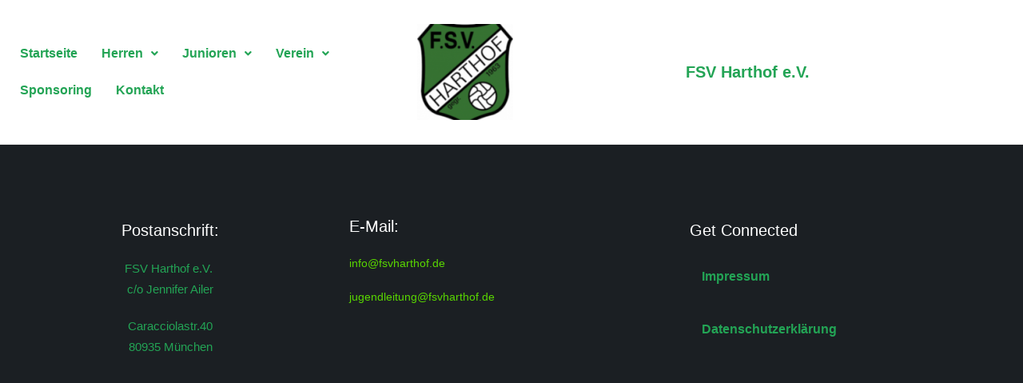

--- FILE ---
content_type: text/css
request_url: https://fsvharthof.de/wp-content/uploads/elementor/css/post-2339.css?ver=1768464606
body_size: 1261
content:
.elementor-2339 .elementor-element.elementor-element-1883b603:not(.elementor-motion-effects-element-type-background), .elementor-2339 .elementor-element.elementor-element-1883b603 > .elementor-motion-effects-container > .elementor-motion-effects-layer{background-color:#ffffff;}.elementor-2339 .elementor-element.elementor-element-1883b603{border-style:solid;border-width:0px 0px 1px 0px;border-color:#eeeeee;transition:background 0.3s, border 0.3s, border-radius 0.3s, box-shadow 0.3s;margin-top:0px;margin-bottom:0px;padding:20px 0px 20px 0px;z-index:99;}.elementor-2339 .elementor-element.elementor-element-1883b603 > .elementor-background-overlay{transition:background 0.3s, border-radius 0.3s, opacity 0.3s;}.elementor-bc-flex-widget .elementor-2339 .elementor-element.elementor-element-704314c9.elementor-column .elementor-widget-wrap{align-items:center;}.elementor-2339 .elementor-element.elementor-element-704314c9.elementor-column.elementor-element[data-element_type="column"] > .elementor-widget-wrap.elementor-element-populated{align-content:center;align-items:center;}.elementor-widget-navigation-menu .menu-item a.hfe-menu-item.elementor-button{background-color:var( --e-global-color-accent );font-family:var( --e-global-typography-accent-font-family ), Sans-serif;font-weight:var( --e-global-typography-accent-font-weight );}.elementor-widget-navigation-menu .menu-item a.hfe-menu-item.elementor-button:hover{background-color:var( --e-global-color-accent );}.elementor-widget-navigation-menu a.hfe-menu-item, .elementor-widget-navigation-menu a.hfe-sub-menu-item{font-family:var( --e-global-typography-primary-font-family ), Sans-serif;font-weight:var( --e-global-typography-primary-font-weight );}.elementor-widget-navigation-menu .menu-item a.hfe-menu-item, .elementor-widget-navigation-menu .sub-menu a.hfe-sub-menu-item{color:var( --e-global-color-text );}.elementor-widget-navigation-menu .menu-item a.hfe-menu-item:hover,
								.elementor-widget-navigation-menu .sub-menu a.hfe-sub-menu-item:hover,
								.elementor-widget-navigation-menu .menu-item.current-menu-item a.hfe-menu-item,
								.elementor-widget-navigation-menu .menu-item a.hfe-menu-item.highlighted,
								.elementor-widget-navigation-menu .menu-item a.hfe-menu-item:focus{color:var( --e-global-color-accent );}.elementor-widget-navigation-menu .hfe-nav-menu-layout:not(.hfe-pointer__framed) .menu-item.parent a.hfe-menu-item:before,
								.elementor-widget-navigation-menu .hfe-nav-menu-layout:not(.hfe-pointer__framed) .menu-item.parent a.hfe-menu-item:after{background-color:var( --e-global-color-accent );}.elementor-widget-navigation-menu .hfe-nav-menu-layout:not(.hfe-pointer__framed) .menu-item.parent .sub-menu .hfe-has-submenu-container a:after{background-color:var( --e-global-color-accent );}.elementor-widget-navigation-menu .hfe-pointer__framed .menu-item.parent a.hfe-menu-item:before,
								.elementor-widget-navigation-menu .hfe-pointer__framed .menu-item.parent a.hfe-menu-item:after{border-color:var( --e-global-color-accent );}
							.elementor-widget-navigation-menu .sub-menu li a.hfe-sub-menu-item,
							.elementor-widget-navigation-menu nav.hfe-dropdown li a.hfe-sub-menu-item,
							.elementor-widget-navigation-menu nav.hfe-dropdown li a.hfe-menu-item,
							.elementor-widget-navigation-menu nav.hfe-dropdown-expandible li a.hfe-menu-item,
							.elementor-widget-navigation-menu nav.hfe-dropdown-expandible li a.hfe-sub-menu-item{font-family:var( --e-global-typography-accent-font-family ), Sans-serif;font-weight:var( --e-global-typography-accent-font-weight );}.elementor-2339 .elementor-element.elementor-element-5a5adc1 .menu-item a.hfe-menu-item{padding-left:15px;padding-right:15px;}.elementor-2339 .elementor-element.elementor-element-5a5adc1 .menu-item a.hfe-sub-menu-item{padding-left:calc( 15px + 20px );padding-right:15px;}.elementor-2339 .elementor-element.elementor-element-5a5adc1 .hfe-nav-menu__layout-vertical .menu-item ul ul a.hfe-sub-menu-item{padding-left:calc( 15px + 40px );padding-right:15px;}.elementor-2339 .elementor-element.elementor-element-5a5adc1 .hfe-nav-menu__layout-vertical .menu-item ul ul ul a.hfe-sub-menu-item{padding-left:calc( 15px + 60px );padding-right:15px;}.elementor-2339 .elementor-element.elementor-element-5a5adc1 .hfe-nav-menu__layout-vertical .menu-item ul ul ul ul a.hfe-sub-menu-item{padding-left:calc( 15px + 80px );padding-right:15px;}.elementor-2339 .elementor-element.elementor-element-5a5adc1 .menu-item a.hfe-menu-item, .elementor-2339 .elementor-element.elementor-element-5a5adc1 .menu-item a.hfe-sub-menu-item{padding-top:15px;padding-bottom:15px;}.elementor-2339 .elementor-element.elementor-element-5a5adc1 ul.sub-menu{width:220px;}.elementor-2339 .elementor-element.elementor-element-5a5adc1 .sub-menu a.hfe-sub-menu-item,
						 .elementor-2339 .elementor-element.elementor-element-5a5adc1 nav.hfe-dropdown li a.hfe-menu-item,
						 .elementor-2339 .elementor-element.elementor-element-5a5adc1 nav.hfe-dropdown li a.hfe-sub-menu-item,
						 .elementor-2339 .elementor-element.elementor-element-5a5adc1 nav.hfe-dropdown-expandible li a.hfe-menu-item,
						 .elementor-2339 .elementor-element.elementor-element-5a5adc1 nav.hfe-dropdown-expandible li a.hfe-sub-menu-item{padding-top:15px;padding-bottom:15px;}.elementor-2339 .elementor-element.elementor-element-5a5adc1 .hfe-nav-menu__toggle{margin:0 auto;}.elementor-2339 .elementor-element.elementor-element-5a5adc1 .menu-item a.hfe-menu-item, .elementor-2339 .elementor-element.elementor-element-5a5adc1 .sub-menu a.hfe-sub-menu-item{color:var( --e-global-color-3cddb829 );}.elementor-2339 .elementor-element.elementor-element-5a5adc1 .sub-menu,
								.elementor-2339 .elementor-element.elementor-element-5a5adc1 nav.hfe-dropdown,
								.elementor-2339 .elementor-element.elementor-element-5a5adc1 nav.hfe-dropdown-expandible,
								.elementor-2339 .elementor-element.elementor-element-5a5adc1 nav.hfe-dropdown .menu-item a.hfe-menu-item,
								.elementor-2339 .elementor-element.elementor-element-5a5adc1 nav.hfe-dropdown .menu-item a.hfe-sub-menu-item{background-color:#fff;}.elementor-2339 .elementor-element.elementor-element-5a5adc1 .sub-menu li.menu-item:not(:last-child),
						.elementor-2339 .elementor-element.elementor-element-5a5adc1 nav.hfe-dropdown li.menu-item:not(:last-child),
						.elementor-2339 .elementor-element.elementor-element-5a5adc1 nav.hfe-dropdown-expandible li.menu-item:not(:last-child){border-bottom-style:solid;border-bottom-color:#c4c4c4;border-bottom-width:1px;}.elementor-widget-image .widget-image-caption{color:var( --e-global-color-text );font-family:var( --e-global-typography-text-font-family ), Sans-serif;font-weight:var( --e-global-typography-text-font-weight );}.elementor-bc-flex-widget .elementor-2339 .elementor-element.elementor-element-18c64b17.elementor-column .elementor-widget-wrap{align-items:center;}.elementor-2339 .elementor-element.elementor-element-18c64b17.elementor-column.elementor-element[data-element_type="column"] > .elementor-widget-wrap.elementor-element-populated{align-content:center;align-items:center;}.elementor-bc-flex-widget .elementor-2339 .elementor-element.elementor-element-23175b34.elementor-column .elementor-widget-wrap{align-items:center;}.elementor-2339 .elementor-element.elementor-element-23175b34.elementor-column.elementor-element[data-element_type="column"] > .elementor-widget-wrap.elementor-element-populated{align-content:center;align-items:center;}.elementor-widget-hfe-site-title .elementor-heading-title, .elementor-widget-hfe-site-title .hfe-heading a{font-family:var( --e-global-typography-primary-font-family ), Sans-serif;font-weight:var( --e-global-typography-primary-font-weight );}.elementor-widget-hfe-site-title .hfe-heading-text{color:var( --e-global-color-primary );}.elementor-widget-hfe-site-title .hfe-icon i{color:var( --e-global-color-primary );}.elementor-widget-hfe-site-title .hfe-icon svg{fill:var( --e-global-color-primary );}.elementor-2339 .elementor-element.elementor-element-8cfde09 .hfe-heading{text-align:center;}.elementor-2339 .elementor-element.elementor-element-8cfde09 .hfe-heading-text{color:var( --e-global-color-3cddb829 );}.elementor-2339 .elementor-element.elementor-element-8cfde09 .hfe-icon i{color:var( --e-global-color-3cddb829 );}.elementor-2339 .elementor-element.elementor-element-8cfde09 .hfe-icon svg{fill:var( --e-global-color-3cddb829 );}@media(min-width:768px){.elementor-2339 .elementor-element.elementor-element-704314c9{width:40%;}.elementor-2339 .elementor-element.elementor-element-3ba46243{width:20%;}.elementor-2339 .elementor-element.elementor-element-18c64b17{width:39.996%;}.elementor-2339 .elementor-element.elementor-element-23175b34{width:64.22%;}.elementor-2339 .elementor-element.elementor-element-5198b068{width:35.766%;}}

--- FILE ---
content_type: text/css
request_url: https://fsvharthof.de/wp-content/uploads/elementor/css/post-2367.css?ver=1768464606
body_size: 1517
content:
.elementor-2367 .elementor-element.elementor-element-29eed221 > .elementor-container > .elementor-column > .elementor-widget-wrap{align-content:flex-start;align-items:flex-start;}.elementor-2367 .elementor-element.elementor-element-29eed221:not(.elementor-motion-effects-element-type-background), .elementor-2367 .elementor-element.elementor-element-29eed221 > .elementor-motion-effects-container > .elementor-motion-effects-layer{background-color:#1b1f23;}.elementor-2367 .elementor-element.elementor-element-29eed221{box-shadow:0px 21px 48px 0px rgba(99,115,129,0.05);transition:background 0.3s, border 0.3s, border-radius 0.3s, box-shadow 0.3s;padding:80px 0px 80px 0px;}.elementor-2367 .elementor-element.elementor-element-29eed221 > .elementor-background-overlay{transition:background 0.3s, border-radius 0.3s, opacity 0.3s;}.elementor-widget-heading .elementor-heading-title{font-family:var( --e-global-typography-primary-font-family ), Sans-serif;font-weight:var( --e-global-typography-primary-font-weight );color:var( --e-global-color-primary );}.elementor-2367 .elementor-element.elementor-element-645f535b > .elementor-widget-container{margin:2px 0px 0px 0px;}.elementor-2367 .elementor-element.elementor-element-645f535b{text-align:center;}.elementor-2367 .elementor-element.elementor-element-645f535b .elementor-heading-title{font-family:"Prata", Sans-serif;font-size:20px;font-weight:400;line-height:30px;letter-spacing:0px;color:#ffffff;}.elementor-widget-text-editor{font-family:var( --e-global-typography-text-font-family ), Sans-serif;font-weight:var( --e-global-typography-text-font-weight );color:var( --e-global-color-text );}.elementor-widget-text-editor.elementor-drop-cap-view-stacked .elementor-drop-cap{background-color:var( --e-global-color-primary );}.elementor-widget-text-editor.elementor-drop-cap-view-framed .elementor-drop-cap, .elementor-widget-text-editor.elementor-drop-cap-view-default .elementor-drop-cap{color:var( --e-global-color-primary );border-color:var( --e-global-color-primary );}.elementor-2367 .elementor-element.elementor-element-478bf5c0{text-align:center;font-family:"Hind", Sans-serif;font-size:15px;font-weight:400;line-height:26px;color:var( --e-global-color-3cddb829 );}.elementor-2367 .elementor-element.elementor-element-6abd68de > .elementor-widget-wrap > .elementor-widget:not(.elementor-widget__width-auto):not(.elementor-widget__width-initial):not(:last-child):not(.elementor-absolute){margin-block-end:3px;}.elementor-2367 .elementor-element.elementor-element-32c38c4c > .elementor-widget-container{margin:2px 0px 0px 0px;}.elementor-2367 .elementor-element.elementor-element-32c38c4c .elementor-heading-title{font-family:"Prata", Sans-serif;font-size:20px;font-weight:400;color:#ffffff;}.elementor-2367 .elementor-element.elementor-element-8d7caf9{color:var( --e-global-color-3cddb829 );}.elementor-2367 .elementor-element.elementor-element-4460c255 > .elementor-widget-container{margin:2px 0px 0px 0px;}.elementor-2367 .elementor-element.elementor-element-4460c255 .elementor-heading-title{font-family:"Prata", Sans-serif;font-size:20px;font-weight:400;line-height:30px;letter-spacing:0px;color:#ffffff;}.elementor-widget-navigation-menu .menu-item a.hfe-menu-item.elementor-button{background-color:var( --e-global-color-accent );font-family:var( --e-global-typography-accent-font-family ), Sans-serif;font-weight:var( --e-global-typography-accent-font-weight );}.elementor-widget-navigation-menu .menu-item a.hfe-menu-item.elementor-button:hover{background-color:var( --e-global-color-accent );}.elementor-widget-navigation-menu a.hfe-menu-item, .elementor-widget-navigation-menu a.hfe-sub-menu-item{font-family:var( --e-global-typography-primary-font-family ), Sans-serif;font-weight:var( --e-global-typography-primary-font-weight );}.elementor-widget-navigation-menu .menu-item a.hfe-menu-item, .elementor-widget-navigation-menu .sub-menu a.hfe-sub-menu-item{color:var( --e-global-color-text );}.elementor-widget-navigation-menu .menu-item a.hfe-menu-item:hover,
								.elementor-widget-navigation-menu .sub-menu a.hfe-sub-menu-item:hover,
								.elementor-widget-navigation-menu .menu-item.current-menu-item a.hfe-menu-item,
								.elementor-widget-navigation-menu .menu-item a.hfe-menu-item.highlighted,
								.elementor-widget-navigation-menu .menu-item a.hfe-menu-item:focus{color:var( --e-global-color-accent );}.elementor-widget-navigation-menu .hfe-nav-menu-layout:not(.hfe-pointer__framed) .menu-item.parent a.hfe-menu-item:before,
								.elementor-widget-navigation-menu .hfe-nav-menu-layout:not(.hfe-pointer__framed) .menu-item.parent a.hfe-menu-item:after{background-color:var( --e-global-color-accent );}.elementor-widget-navigation-menu .hfe-nav-menu-layout:not(.hfe-pointer__framed) .menu-item.parent .sub-menu .hfe-has-submenu-container a:after{background-color:var( --e-global-color-accent );}.elementor-widget-navigation-menu .hfe-pointer__framed .menu-item.parent a.hfe-menu-item:before,
								.elementor-widget-navigation-menu .hfe-pointer__framed .menu-item.parent a.hfe-menu-item:after{border-color:var( --e-global-color-accent );}
							.elementor-widget-navigation-menu .sub-menu li a.hfe-sub-menu-item,
							.elementor-widget-navigation-menu nav.hfe-dropdown li a.hfe-sub-menu-item,
							.elementor-widget-navigation-menu nav.hfe-dropdown li a.hfe-menu-item,
							.elementor-widget-navigation-menu nav.hfe-dropdown-expandible li a.hfe-menu-item,
							.elementor-widget-navigation-menu nav.hfe-dropdown-expandible li a.hfe-sub-menu-item{font-family:var( --e-global-typography-accent-font-family ), Sans-serif;font-weight:var( --e-global-typography-accent-font-weight );}.elementor-2367 .elementor-element.elementor-element-69a6a21 .menu-item a.hfe-menu-item{padding-left:15px;padding-right:15px;}.elementor-2367 .elementor-element.elementor-element-69a6a21 .menu-item a.hfe-sub-menu-item{padding-left:calc( 15px + 20px );padding-right:15px;}.elementor-2367 .elementor-element.elementor-element-69a6a21 .hfe-nav-menu__layout-vertical .menu-item ul ul a.hfe-sub-menu-item{padding-left:calc( 15px + 40px );padding-right:15px;}.elementor-2367 .elementor-element.elementor-element-69a6a21 .hfe-nav-menu__layout-vertical .menu-item ul ul ul a.hfe-sub-menu-item{padding-left:calc( 15px + 60px );padding-right:15px;}.elementor-2367 .elementor-element.elementor-element-69a6a21 .hfe-nav-menu__layout-vertical .menu-item ul ul ul ul a.hfe-sub-menu-item{padding-left:calc( 15px + 80px );padding-right:15px;}.elementor-2367 .elementor-element.elementor-element-69a6a21 .menu-item a.hfe-menu-item, .elementor-2367 .elementor-element.elementor-element-69a6a21 .menu-item a.hfe-sub-menu-item{padding-top:15px;padding-bottom:15px;}.elementor-2367 .elementor-element.elementor-element-69a6a21 ul.sub-menu{width:220px;}.elementor-2367 .elementor-element.elementor-element-69a6a21 .sub-menu a.hfe-sub-menu-item,
						 .elementor-2367 .elementor-element.elementor-element-69a6a21 nav.hfe-dropdown li a.hfe-menu-item,
						 .elementor-2367 .elementor-element.elementor-element-69a6a21 nav.hfe-dropdown li a.hfe-sub-menu-item,
						 .elementor-2367 .elementor-element.elementor-element-69a6a21 nav.hfe-dropdown-expandible li a.hfe-menu-item,
						 .elementor-2367 .elementor-element.elementor-element-69a6a21 nav.hfe-dropdown-expandible li a.hfe-sub-menu-item{padding-top:15px;padding-bottom:15px;}.elementor-2367 .elementor-element.elementor-element-69a6a21 .hfe-nav-menu__toggle{margin:0 auto;}.elementor-2367 .elementor-element.elementor-element-69a6a21 .menu-item a.hfe-menu-item, .elementor-2367 .elementor-element.elementor-element-69a6a21 .sub-menu a.hfe-sub-menu-item{color:var( --e-global-color-3cddb829 );}.elementor-2367 .elementor-element.elementor-element-69a6a21 .sub-menu,
								.elementor-2367 .elementor-element.elementor-element-69a6a21 nav.hfe-dropdown,
								.elementor-2367 .elementor-element.elementor-element-69a6a21 nav.hfe-dropdown-expandible,
								.elementor-2367 .elementor-element.elementor-element-69a6a21 nav.hfe-dropdown .menu-item a.hfe-menu-item,
								.elementor-2367 .elementor-element.elementor-element-69a6a21 nav.hfe-dropdown .menu-item a.hfe-sub-menu-item{background-color:#fff;}.elementor-2367 .elementor-element.elementor-element-69a6a21 .sub-menu li.menu-item:not(:last-child),
						.elementor-2367 .elementor-element.elementor-element-69a6a21 nav.hfe-dropdown li.menu-item:not(:last-child),
						.elementor-2367 .elementor-element.elementor-element-69a6a21 nav.hfe-dropdown-expandible li.menu-item:not(:last-child){border-bottom-style:solid;border-bottom-color:#c4c4c4;border-bottom-width:1px;}.elementor-2367 .elementor-element.elementor-element-b74033f .menu-item a.hfe-menu-item{padding-left:15px;padding-right:15px;}.elementor-2367 .elementor-element.elementor-element-b74033f .menu-item a.hfe-sub-menu-item{padding-left:calc( 15px + 20px );padding-right:15px;}.elementor-2367 .elementor-element.elementor-element-b74033f .hfe-nav-menu__layout-vertical .menu-item ul ul a.hfe-sub-menu-item{padding-left:calc( 15px + 40px );padding-right:15px;}.elementor-2367 .elementor-element.elementor-element-b74033f .hfe-nav-menu__layout-vertical .menu-item ul ul ul a.hfe-sub-menu-item{padding-left:calc( 15px + 60px );padding-right:15px;}.elementor-2367 .elementor-element.elementor-element-b74033f .hfe-nav-menu__layout-vertical .menu-item ul ul ul ul a.hfe-sub-menu-item{padding-left:calc( 15px + 80px );padding-right:15px;}.elementor-2367 .elementor-element.elementor-element-b74033f .menu-item a.hfe-menu-item, .elementor-2367 .elementor-element.elementor-element-b74033f .menu-item a.hfe-sub-menu-item{padding-top:15px;padding-bottom:15px;}.elementor-2367 .elementor-element.elementor-element-b74033f ul.sub-menu{width:220px;}.elementor-2367 .elementor-element.elementor-element-b74033f .sub-menu a.hfe-sub-menu-item,
						 .elementor-2367 .elementor-element.elementor-element-b74033f nav.hfe-dropdown li a.hfe-menu-item,
						 .elementor-2367 .elementor-element.elementor-element-b74033f nav.hfe-dropdown li a.hfe-sub-menu-item,
						 .elementor-2367 .elementor-element.elementor-element-b74033f nav.hfe-dropdown-expandible li a.hfe-menu-item,
						 .elementor-2367 .elementor-element.elementor-element-b74033f nav.hfe-dropdown-expandible li a.hfe-sub-menu-item{padding-top:15px;padding-bottom:15px;}.elementor-2367 .elementor-element.elementor-element-b74033f .hfe-nav-menu__toggle{margin:0 auto;}.elementor-2367 .elementor-element.elementor-element-b74033f .menu-item a.hfe-menu-item, .elementor-2367 .elementor-element.elementor-element-b74033f .sub-menu a.hfe-sub-menu-item{color:var( --e-global-color-3cddb829 );}.elementor-2367 .elementor-element.elementor-element-b74033f .sub-menu,
								.elementor-2367 .elementor-element.elementor-element-b74033f nav.hfe-dropdown,
								.elementor-2367 .elementor-element.elementor-element-b74033f nav.hfe-dropdown-expandible,
								.elementor-2367 .elementor-element.elementor-element-b74033f nav.hfe-dropdown .menu-item a.hfe-menu-item,
								.elementor-2367 .elementor-element.elementor-element-b74033f nav.hfe-dropdown .menu-item a.hfe-sub-menu-item{background-color:#fff;}.elementor-2367 .elementor-element.elementor-element-b74033f .sub-menu li.menu-item:not(:last-child),
						.elementor-2367 .elementor-element.elementor-element-b74033f nav.hfe-dropdown li.menu-item:not(:last-child),
						.elementor-2367 .elementor-element.elementor-element-b74033f nav.hfe-dropdown-expandible li.menu-item:not(:last-child){border-bottom-style:solid;border-bottom-color:#c4c4c4;border-bottom-width:1px;}@media(max-width:767px){.elementor-2367 .elementor-element.elementor-element-645f535b{text-align:center;}.elementor-2367 .elementor-element.elementor-element-478bf5c0{text-align:center;}.elementor-2367 .elementor-element.elementor-element-32c38c4c{text-align:center;}.elementor-2367 .elementor-element.elementor-element-4460c255{text-align:center;}}